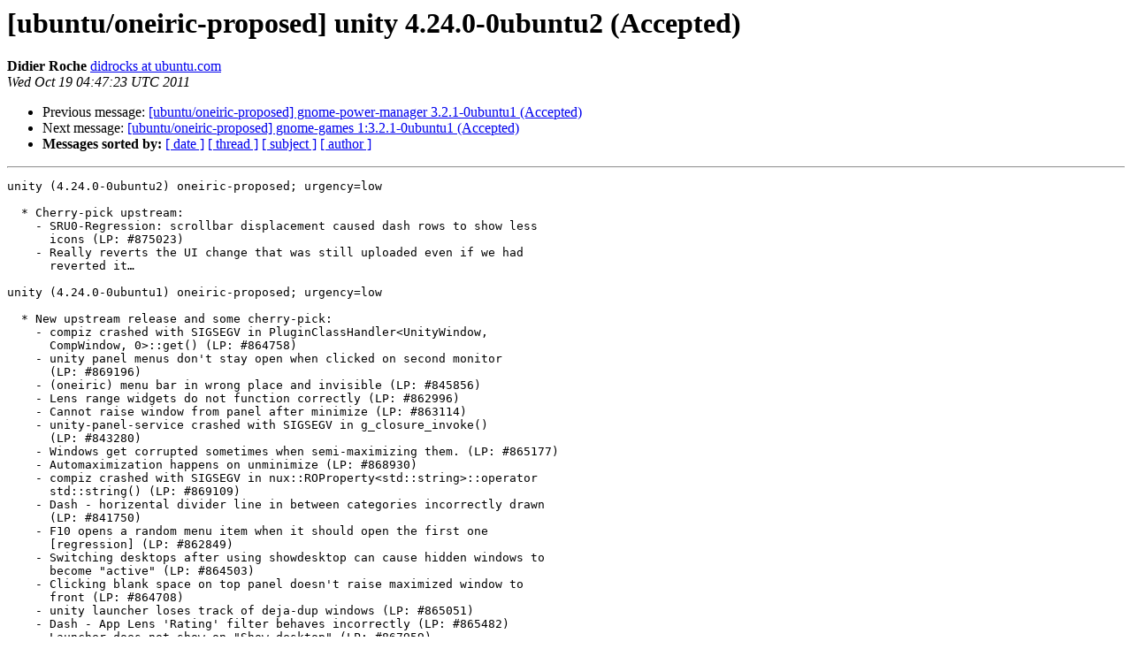

--- FILE ---
content_type: text/html
request_url: https://lists.ubuntu.com/archives/oneiric-changes/2011-October/011200.html
body_size: 2784
content:
<!DOCTYPE HTML PUBLIC "-//W3C//DTD HTML 4.01 Transitional//EN">
<HTML>
 <HEAD>
   <TITLE> [ubuntu/oneiric-proposed] unity 4.24.0-0ubuntu2 (Accepted)
   </TITLE>
   <LINK REL="Index" HREF="index.html" >
   <LINK REL="made" HREF="mailto:oneiric-changes%40lists.ubuntu.com?Subject=Re%3A%20%5Bubuntu/oneiric-proposed%5D%20unity%204.24.0-0ubuntu2%20%28Accepted%29&In-Reply-To=%3C20111019044723.28968.74463.launchpad%40wampee.canonical.com%3E">
   <META NAME="robots" CONTENT="index,nofollow">
   <style type="text/css">
       pre {
           white-space: pre-wrap;       /* css-2.1, curent FF, Opera, Safari */
           }
   </style>
   <META http-equiv="Content-Type" content="text/html; charset=us-ascii">
   <LINK REL="Previous"  HREF="011199.html">
   <LINK REL="Next"  HREF="011214.html">
 </HEAD>
 <BODY BGCOLOR="#ffffff">
   <H1>[ubuntu/oneiric-proposed] unity 4.24.0-0ubuntu2 (Accepted)</H1>
    <B>Didier Roche</B> 
    <A HREF="mailto:oneiric-changes%40lists.ubuntu.com?Subject=Re%3A%20%5Bubuntu/oneiric-proposed%5D%20unity%204.24.0-0ubuntu2%20%28Accepted%29&In-Reply-To=%3C20111019044723.28968.74463.launchpad%40wampee.canonical.com%3E"
       TITLE="[ubuntu/oneiric-proposed] unity 4.24.0-0ubuntu2 (Accepted)">didrocks at ubuntu.com
       </A><BR>
    <I>Wed Oct 19 04:47:23 UTC 2011</I>
    <P><UL>
        <LI>Previous message: <A HREF="011199.html">[ubuntu/oneiric-proposed] gnome-power-manager 3.2.1-0ubuntu1	(Accepted)
</A></li>
        <LI>Next message: <A HREF="011214.html">[ubuntu/oneiric-proposed] gnome-games 1:3.2.1-0ubuntu1 (Accepted)
</A></li>
         <LI> <B>Messages sorted by:</B> 
              <a href="date.html#11200">[ date ]</a>
              <a href="thread.html#11200">[ thread ]</a>
              <a href="subject.html#11200">[ subject ]</a>
              <a href="author.html#11200">[ author ]</a>
         </LI>
       </UL>
    <HR>  
<!--beginarticle-->
<PRE>unity (4.24.0-0ubuntu2) oneiric-proposed; urgency=low

  * Cherry-pick upstream:
    - SRU0-Regression: scrollbar displacement caused dash rows to show less
      icons (LP: #875023)
    - Really reverts the UI change that was still uploaded even if we had
      reverted it&#8230;

unity (4.24.0-0ubuntu1) oneiric-proposed; urgency=low

  * New upstream release and some cherry-pick:
    - compiz crashed with SIGSEGV in PluginClassHandler&lt;UnityWindow,
      CompWindow, 0&gt;::get() (LP: #864758)
    - unity panel menus don't stay open when clicked on second monitor
      (LP: #869196)
    - (oneiric) menu bar in wrong place and invisible (LP: #845856)
    - Lens range widgets do not function correctly (LP: #862996)
    - Cannot raise window from panel after minimize (LP: #863114)
    - unity-panel-service crashed with SIGSEGV in g_closure_invoke()
      (LP: #843280)
    - Windows get corrupted sometimes when semi-maximizing them. (LP: #865177)
    - Automaximization happens on unminimize (LP: #868930)
    - compiz crashed with SIGSEGV in nux::ROProperty&lt;std::string&gt;::operator
      std::string() (LP: #869109)
    - Dash - horizental divider line in between categories incorrectly drawn
      (LP: #841750)
    - F10 opens a random menu item when it should open the first one
      [regression] (LP: #862849)
    - Switching desktops after using showdesktop can cause hidden windows to
      become &quot;active&quot; (LP: #864503)
    - Clicking blank space on top panel doesn't raise maximized window to
      front (LP: #864708)
    - unity launcher loses track of deja-dup windows (LP: #865051)
    - Dash - App Lens 'Rating' filter behaves incorrectly (LP: #865482)
    - Launcher does not show on &quot;Show desktop&quot; (LP: #867959)
    - ibus character selection window not drawn (LP: #867885)
    - the dash's entry get wrongly colored on left or right key use
      (LP: #868434)
    - [ibus] Pressing down when ibus is active moves focus (LP: #872730)
    - Double-click on the dash top panel is taken effect on the window
      underneith (LP: #870844)

Date: Tue, 18 Oct 2011 12:47:54 +0200
Changed-By: Didier Roche &lt;<A HREF="https://lists.ubuntu.com/mailman/listinfo/oneiric-changes">didrocks at ubuntu.com</A>&gt;
Maintainer: Ubuntu Developers &lt;<A HREF="https://lists.ubuntu.com/mailman/listinfo/oneiric-changes">ubuntu-devel-discuss at lists.ubuntu.com</A>&gt;
<A HREF="https://launchpad.net/ubuntu/oneiric/+source/unity/4.24.0-0ubuntu2">https://launchpad.net/ubuntu/oneiric/+source/unity/4.24.0-0ubuntu2</A>
-------------- next part --------------
Format: 1.8
Date: Tue, 18 Oct 2011 12:47:54 +0200
Source: unity
Binary: unity unity-services unity-common libunity-core-4.0-4 libunity-core-4.0-dev netbook-launcher
Architecture: source
Version: 4.24.0-0ubuntu2
Distribution: oneiric-proposed
Urgency: low
Maintainer: Ubuntu Developers &lt;<A HREF="https://lists.ubuntu.com/mailman/listinfo/oneiric-changes">ubuntu-devel-discuss at lists.ubuntu.com</A>&gt;
Changed-By: Didier Roche &lt;<A HREF="https://lists.ubuntu.com/mailman/listinfo/oneiric-changes">didrocks at ubuntu.com</A>&gt;
Description: 
 libunity-core-4.0-4 - Core library for the Unity interface.
 libunity-core-4.0-dev - Core library for the Unity interface - development files
 netbook-launcher - transitional package
 unity      - Interface designed for efficiency of space and interaction.
 unity-common - Common files for the Unity interface.
 unity-services - Services for the Unity interface
Launchpad-Bugs-Fixed: 841750 843280 845856 862849 862996 863114 864503 864708 864758 865051 865177 865482 867885 867959 868434 868930 869109 869196 870844 872730 875023
Changes: 
 unity (4.24.0-0ubuntu2) oneiric-proposed; urgency=low
 .
   * Cherry-pick upstream:
     - SRU0-Regression: scrollbar displacement caused dash rows to show less
       icons (LP: #875023)
     - Really reverts the UI change that was still uploaded even if we had
       reverted it&#8230;
 .
 unity (4.24.0-0ubuntu1) oneiric-proposed; urgency=low
 .
   * New upstream release and some cherry-pick:
     - compiz crashed with SIGSEGV in PluginClassHandler&lt;UnityWindow,
       CompWindow, 0&gt;::get() (LP: #864758)
     - unity panel menus don't stay open when clicked on second monitor
       (LP: #869196)
     - (oneiric) menu bar in wrong place and invisible (LP: #845856)
     - Lens range widgets do not function correctly (LP: #862996)
     - Cannot raise window from panel after minimize (LP: #863114)
     - unity-panel-service crashed with SIGSEGV in g_closure_invoke()
       (LP: #843280)
     - Windows get corrupted sometimes when semi-maximizing them. (LP: #865177)
     - Automaximization happens on unminimize (LP: #868930)
     - compiz crashed with SIGSEGV in nux::ROProperty&lt;std::string&gt;::operator
       std::string() (LP: #869109)
     - Dash - horizental divider line in between categories incorrectly drawn
       (LP: #841750)
     - F10 opens a random menu item when it should open the first one
       [regression] (LP: #862849)
     - Switching desktops after using showdesktop can cause hidden windows to
       become &quot;active&quot; (LP: #864503)
     - Clicking blank space on top panel doesn't raise maximized window to
       front (LP: #864708)
     - unity launcher loses track of deja-dup windows (LP: #865051)
     - Dash - App Lens 'Rating' filter behaves incorrectly (LP: #865482)
     - Launcher does not show on &quot;Show desktop&quot; (LP: #867959)
     - ibus character selection window not drawn (LP: #867885)
     - the dash's entry get wrongly colored on left or right key use
       (LP: #868434)
     - [ibus] Pressing down when ibus is active moves focus (LP: #872730)
     - Double-click on the dash top panel is taken effect on the window
       underneith (LP: #870844)
Checksums-Sha1: 
 726ba85d0e6557cb04cb9a7081cf009b40e53c3d 2101 unity_4.24.0-0ubuntu2.dsc
 8a5117c4349ca28230d01b800241abde995084eb 49266 unity_4.24.0-0ubuntu2.debian.tar.gz
Checksums-Sha256: 
 164b5b7a83ddfff39cd831fbf80b6404035f0862e24a7112d8715c908faf3e9d 2101 unity_4.24.0-0ubuntu2.dsc
 5c8321b5631db98b3ef2cd08c36a93b7a031171b8ba4bf0cf4f8ed43e10ebeb4 49266 unity_4.24.0-0ubuntu2.debian.tar.gz
Files: 
 118434fad2becffaf64ed436b23c103f 2101 gnome optional unity_4.24.0-0ubuntu2.dsc
 593c8813b9ba812b7a27b713173feb31 49266 gnome optional unity_4.24.0-0ubuntu2.debian.tar.gz
</PRE>



<!--endarticle-->
    <HR>
    <P><UL>
        <!--threads-->
	<LI>Previous message: <A HREF="011199.html">[ubuntu/oneiric-proposed] gnome-power-manager 3.2.1-0ubuntu1	(Accepted)
</A></li>
	<LI>Next message: <A HREF="011214.html">[ubuntu/oneiric-proposed] gnome-games 1:3.2.1-0ubuntu1 (Accepted)
</A></li>
         <LI> <B>Messages sorted by:</B> 
              <a href="date.html#11200">[ date ]</a>
              <a href="thread.html#11200">[ thread ]</a>
              <a href="subject.html#11200">[ subject ]</a>
              <a href="author.html#11200">[ author ]</a>
         </LI>
       </UL>

<hr>
<a href="https://lists.ubuntu.com/mailman/listinfo/oneiric-changes">More information about the Oneiric-changes
mailing list</a><br>
</body></html>
